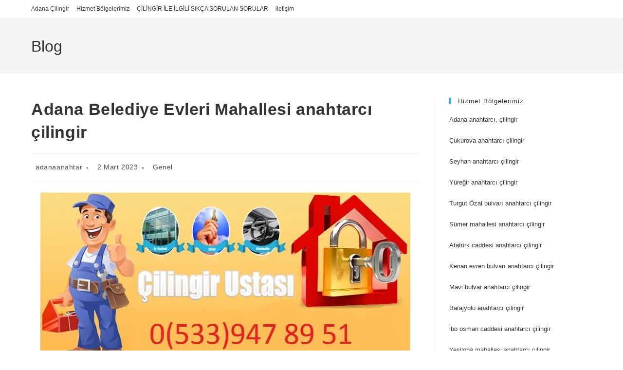

--- FILE ---
content_type: text/html; charset=UTF-8
request_url: https://www.adanaanahtarcilingir.com/belediye-evleri-mahallesi-anahtarci-cilingir/
body_size: 15565
content:
<!DOCTYPE html>
<html class="html" dir="ltr" lang="tr" prefix="og: http://ogp.me/ns# article: http://ogp.me/ns/article#">
<head>
	<meta charset="UTF-8">
	<link rel="profile" href="https://gmpg.org/xfn/11">

	<title>Adana Belediye Evleri Mahallesi anahtarcı çilingir 7/24 acil</title>

		<!-- All in One SEO Pro 4.9.3 - aioseo.com -->
	<meta name="description" content="Adana Belediye Evleri mahallesi anahtarcı çilingir servisi; ev oto kasa acil çilingir anahtarcı hizmeti için 24 saat açık telefon numaramız ☎️ 0533 947 89 51☎️" />
	<meta name="robots" content="max-image-preview:large" />
	<meta name="author" content="adanaanahtar"/>
	<meta name="google-site-verification" content="MFmLSWtEsEaUE3OrFLaxcQA6wipTOu5AMrA8HEFquSA" />
	<meta name="keywords" content="adana belediye evleri mahallesi anahtarcı,adana belediye evleri mahallesi çilingir,adana belediye evleri mahallesi oto anahtarcı,adana belediye evleri mahallesi oto çilingir,belediye evleri çilingir,belediye evleri mahallesi anahtarcı,belediye evleri mahallesi çilingir,genel" />
	<link rel="canonical" href="https://www.adanaanahtarcilingir.com/belediye-evleri-mahallesi-anahtarci-cilingir/" />
	<meta name="generator" content="All in One SEO Pro (AIOSEO) 4.9.3" />
		<script type="application/ld+json" class="aioseo-schema">
			{"@context":"https:\/\/schema.org","@graph":[{"@type":"BreadcrumbList","@id":"https:\/\/www.adanaanahtarcilingir.com\/belediye-evleri-mahallesi-anahtarci-cilingir\/#breadcrumblist","itemListElement":[{"@type":"ListItem","@id":"https:\/\/www.adanaanahtarcilingir.com#listItem","position":1,"name":"Ev","item":"https:\/\/www.adanaanahtarcilingir.com","nextItem":{"@type":"ListItem","@id":"https:\/\/www.adanaanahtarcilingir.com\/genel\/#listItem","name":"Genel"}},{"@type":"ListItem","@id":"https:\/\/www.adanaanahtarcilingir.com\/genel\/#listItem","position":2,"name":"Genel","item":"https:\/\/www.adanaanahtarcilingir.com\/genel\/","nextItem":{"@type":"ListItem","@id":"https:\/\/www.adanaanahtarcilingir.com\/belediye-evleri-mahallesi-anahtarci-cilingir\/#listItem","name":"Adana Belediye Evleri Mahallesi anahtarc\u0131 \u00e7ilingir"},"previousItem":{"@type":"ListItem","@id":"https:\/\/www.adanaanahtarcilingir.com#listItem","name":"Ev"}},{"@type":"ListItem","@id":"https:\/\/www.adanaanahtarcilingir.com\/belediye-evleri-mahallesi-anahtarci-cilingir\/#listItem","position":3,"name":"Adana Belediye Evleri Mahallesi anahtarc\u0131 \u00e7ilingir","previousItem":{"@type":"ListItem","@id":"https:\/\/www.adanaanahtarcilingir.com\/genel\/#listItem","name":"Genel"}}]},{"@type":"Person","@id":"https:\/\/www.adanaanahtarcilingir.com\/#person","name":"adanaanahtar"},{"@type":"Person","@id":"https:\/\/www.adanaanahtarcilingir.com\/author\/adanaanahtar\/#author","url":"https:\/\/www.adanaanahtarcilingir.com\/author\/adanaanahtar\/","name":"adanaanahtar","alumniOf":[{"@type":"EducationalOrganization","name":"adana \u00e7ukurova \u00fcniversitesi","sameAs":"https:\/\/www.cu.edu.tr\/"}],"image":{"@type":"ImageObject","url":"https:\/\/www.adanaanahtarcilingir.com\/wp-content\/uploads\/adanaanahtarcicilingir_logo.jpg"}},{"@type":"Service","@id":"https:\/\/www.adanaanahtarcilingir.com\/belediye-evleri-mahallesi-anahtarci-cilingir\/#service","name":"Adana Belediye Evleri Mahallesi anahtarc\u0131 \u00e7ilingir"},{"@type":"WebPage","@id":"https:\/\/www.adanaanahtarcilingir.com\/belediye-evleri-mahallesi-anahtarci-cilingir\/#webpage","url":"https:\/\/www.adanaanahtarcilingir.com\/belediye-evleri-mahallesi-anahtarci-cilingir\/","name":"Adana Belediye Evleri Mahallesi anahtarc\u0131 \u00e7ilingir 7\/24 acil","description":"Adana Belediye Evleri mahallesi anahtarc\u0131 \u00e7ilingir servisi; ev oto kasa acil \u00e7ilingir anahtarc\u0131 hizmeti i\u00e7in 24 saat a\u00e7\u0131k telefon numaram\u0131z \u260e\ufe0f 0533 947 89 51\u260e\ufe0f","inLanguage":"tr-TR","isPartOf":{"@id":"https:\/\/www.adanaanahtarcilingir.com\/#website"},"breadcrumb":{"@id":"https:\/\/www.adanaanahtarcilingir.com\/belediye-evleri-mahallesi-anahtarci-cilingir\/#breadcrumblist"},"author":{"@id":"https:\/\/www.adanaanahtarcilingir.com\/author\/adanaanahtar\/#author"},"creator":{"@id":"https:\/\/www.adanaanahtarcilingir.com\/author\/adanaanahtar\/#author"},"datePublished":"2023-03-02T11:11:49+03:00","dateModified":"2026-01-21T14:42:48+03:00"},{"@type":"WebSite","@id":"https:\/\/www.adanaanahtarcilingir.com\/#website","url":"https:\/\/www.adanaanahtarcilingir.com\/","name":"Adana \u00c7ilingir Anahtarc\u0131","alternateName":"adana cilingir anahtarc\u0131","description":"24 saat \u00e7ilingir anahtarc\u0131","inLanguage":"tr-TR","publisher":{"@id":"https:\/\/www.adanaanahtarcilingir.com\/#person"}}]}
		</script>
		<!-- All in One SEO Pro -->

<meta name="viewport" content="width=device-width, initial-scale=1"><link rel="amphtml" href="https://www.adanaanahtarcilingir.com/belediye-evleri-mahallesi-anahtarci-cilingir/amp/" /><meta name="generator" content="AMP for WP 1.1.11"/><link rel='dns-prefetch' href='//www.googletagmanager.com' />
<link rel="alternate" type="application/rss+xml" title="Adana Çilingir Anahtarcı &raquo; akışı" href="https://www.adanaanahtarcilingir.com/feed/" />
<link rel="alternate" type="application/rss+xml" title="Adana Çilingir Anahtarcı &raquo; yorum akışı" href="https://www.adanaanahtarcilingir.com/comments/feed/" />
<style id='wp-img-auto-sizes-contain-inline-css'>
img:is([sizes=auto i],[sizes^="auto," i]){contain-intrinsic-size:3000px 1500px}
/*# sourceURL=wp-img-auto-sizes-contain-inline-css */
</style>
<style id='wp-emoji-styles-inline-css'>

	img.wp-smiley, img.emoji {
		display: inline !important;
		border: none !important;
		box-shadow: none !important;
		height: 1em !important;
		width: 1em !important;
		margin: 0 0.07em !important;
		vertical-align: -0.1em !important;
		background: none !important;
		padding: 0 !important;
	}
/*# sourceURL=wp-emoji-styles-inline-css */
</style>
<style id='wp-block-library-inline-css'>
:root{--wp-block-synced-color:#7a00df;--wp-block-synced-color--rgb:122,0,223;--wp-bound-block-color:var(--wp-block-synced-color);--wp-editor-canvas-background:#ddd;--wp-admin-theme-color:#007cba;--wp-admin-theme-color--rgb:0,124,186;--wp-admin-theme-color-darker-10:#006ba1;--wp-admin-theme-color-darker-10--rgb:0,107,160.5;--wp-admin-theme-color-darker-20:#005a87;--wp-admin-theme-color-darker-20--rgb:0,90,135;--wp-admin-border-width-focus:2px}@media (min-resolution:192dpi){:root{--wp-admin-border-width-focus:1.5px}}.wp-element-button{cursor:pointer}:root .has-very-light-gray-background-color{background-color:#eee}:root .has-very-dark-gray-background-color{background-color:#313131}:root .has-very-light-gray-color{color:#eee}:root .has-very-dark-gray-color{color:#313131}:root .has-vivid-green-cyan-to-vivid-cyan-blue-gradient-background{background:linear-gradient(135deg,#00d084,#0693e3)}:root .has-purple-crush-gradient-background{background:linear-gradient(135deg,#34e2e4,#4721fb 50%,#ab1dfe)}:root .has-hazy-dawn-gradient-background{background:linear-gradient(135deg,#faaca8,#dad0ec)}:root .has-subdued-olive-gradient-background{background:linear-gradient(135deg,#fafae1,#67a671)}:root .has-atomic-cream-gradient-background{background:linear-gradient(135deg,#fdd79a,#004a59)}:root .has-nightshade-gradient-background{background:linear-gradient(135deg,#330968,#31cdcf)}:root .has-midnight-gradient-background{background:linear-gradient(135deg,#020381,#2874fc)}:root{--wp--preset--font-size--normal:16px;--wp--preset--font-size--huge:42px}.has-regular-font-size{font-size:1em}.has-larger-font-size{font-size:2.625em}.has-normal-font-size{font-size:var(--wp--preset--font-size--normal)}.has-huge-font-size{font-size:var(--wp--preset--font-size--huge)}.has-text-align-center{text-align:center}.has-text-align-left{text-align:left}.has-text-align-right{text-align:right}.has-fit-text{white-space:nowrap!important}#end-resizable-editor-section{display:none}.aligncenter{clear:both}.items-justified-left{justify-content:flex-start}.items-justified-center{justify-content:center}.items-justified-right{justify-content:flex-end}.items-justified-space-between{justify-content:space-between}.screen-reader-text{border:0;clip-path:inset(50%);height:1px;margin:-1px;overflow:hidden;padding:0;position:absolute;width:1px;word-wrap:normal!important}.screen-reader-text:focus{background-color:#ddd;clip-path:none;color:#444;display:block;font-size:1em;height:auto;left:5px;line-height:normal;padding:15px 23px 14px;text-decoration:none;top:5px;width:auto;z-index:100000}html :where(.has-border-color){border-style:solid}html :where([style*=border-top-color]){border-top-style:solid}html :where([style*=border-right-color]){border-right-style:solid}html :where([style*=border-bottom-color]){border-bottom-style:solid}html :where([style*=border-left-color]){border-left-style:solid}html :where([style*=border-width]){border-style:solid}html :where([style*=border-top-width]){border-top-style:solid}html :where([style*=border-right-width]){border-right-style:solid}html :where([style*=border-bottom-width]){border-bottom-style:solid}html :where([style*=border-left-width]){border-left-style:solid}html :where(img[class*=wp-image-]){height:auto;max-width:100%}:where(figure){margin:0 0 1em}html :where(.is-position-sticky){--wp-admin--admin-bar--position-offset:var(--wp-admin--admin-bar--height,0px)}@media screen and (max-width:600px){html :where(.is-position-sticky){--wp-admin--admin-bar--position-offset:0px}}

/*# sourceURL=wp-block-library-inline-css */
</style><link rel='stylesheet' id='aioseo-eeat/css/src/vue/standalone/blocks/author-bio/global.scss-css' href='https://www.adanaanahtarcilingir.com/wp-content/plugins/aioseo-eeat/dist/Pro/assets/css/author-bio/global.lvru5eV8.css?ver=1.2.9' media='all' />
<style id='global-styles-inline-css'>
:root{--wp--preset--aspect-ratio--square: 1;--wp--preset--aspect-ratio--4-3: 4/3;--wp--preset--aspect-ratio--3-4: 3/4;--wp--preset--aspect-ratio--3-2: 3/2;--wp--preset--aspect-ratio--2-3: 2/3;--wp--preset--aspect-ratio--16-9: 16/9;--wp--preset--aspect-ratio--9-16: 9/16;--wp--preset--color--black: #000000;--wp--preset--color--cyan-bluish-gray: #abb8c3;--wp--preset--color--white: #ffffff;--wp--preset--color--pale-pink: #f78da7;--wp--preset--color--vivid-red: #cf2e2e;--wp--preset--color--luminous-vivid-orange: #ff6900;--wp--preset--color--luminous-vivid-amber: #fcb900;--wp--preset--color--light-green-cyan: #7bdcb5;--wp--preset--color--vivid-green-cyan: #00d084;--wp--preset--color--pale-cyan-blue: #8ed1fc;--wp--preset--color--vivid-cyan-blue: #0693e3;--wp--preset--color--vivid-purple: #9b51e0;--wp--preset--gradient--vivid-cyan-blue-to-vivid-purple: linear-gradient(135deg,rgb(6,147,227) 0%,rgb(155,81,224) 100%);--wp--preset--gradient--light-green-cyan-to-vivid-green-cyan: linear-gradient(135deg,rgb(122,220,180) 0%,rgb(0,208,130) 100%);--wp--preset--gradient--luminous-vivid-amber-to-luminous-vivid-orange: linear-gradient(135deg,rgb(252,185,0) 0%,rgb(255,105,0) 100%);--wp--preset--gradient--luminous-vivid-orange-to-vivid-red: linear-gradient(135deg,rgb(255,105,0) 0%,rgb(207,46,46) 100%);--wp--preset--gradient--very-light-gray-to-cyan-bluish-gray: linear-gradient(135deg,rgb(238,238,238) 0%,rgb(169,184,195) 100%);--wp--preset--gradient--cool-to-warm-spectrum: linear-gradient(135deg,rgb(74,234,220) 0%,rgb(151,120,209) 20%,rgb(207,42,186) 40%,rgb(238,44,130) 60%,rgb(251,105,98) 80%,rgb(254,248,76) 100%);--wp--preset--gradient--blush-light-purple: linear-gradient(135deg,rgb(255,206,236) 0%,rgb(152,150,240) 100%);--wp--preset--gradient--blush-bordeaux: linear-gradient(135deg,rgb(254,205,165) 0%,rgb(254,45,45) 50%,rgb(107,0,62) 100%);--wp--preset--gradient--luminous-dusk: linear-gradient(135deg,rgb(255,203,112) 0%,rgb(199,81,192) 50%,rgb(65,88,208) 100%);--wp--preset--gradient--pale-ocean: linear-gradient(135deg,rgb(255,245,203) 0%,rgb(182,227,212) 50%,rgb(51,167,181) 100%);--wp--preset--gradient--electric-grass: linear-gradient(135deg,rgb(202,248,128) 0%,rgb(113,206,126) 100%);--wp--preset--gradient--midnight: linear-gradient(135deg,rgb(2,3,129) 0%,rgb(40,116,252) 100%);--wp--preset--font-size--small: 13px;--wp--preset--font-size--medium: 20px;--wp--preset--font-size--large: 36px;--wp--preset--font-size--x-large: 42px;--wp--preset--spacing--20: 0.44rem;--wp--preset--spacing--30: 0.67rem;--wp--preset--spacing--40: 1rem;--wp--preset--spacing--50: 1.5rem;--wp--preset--spacing--60: 2.25rem;--wp--preset--spacing--70: 3.38rem;--wp--preset--spacing--80: 5.06rem;--wp--preset--shadow--natural: 6px 6px 9px rgba(0, 0, 0, 0.2);--wp--preset--shadow--deep: 12px 12px 50px rgba(0, 0, 0, 0.4);--wp--preset--shadow--sharp: 6px 6px 0px rgba(0, 0, 0, 0.2);--wp--preset--shadow--outlined: 6px 6px 0px -3px rgb(255, 255, 255), 6px 6px rgb(0, 0, 0);--wp--preset--shadow--crisp: 6px 6px 0px rgb(0, 0, 0);}:where(.is-layout-flex){gap: 0.5em;}:where(.is-layout-grid){gap: 0.5em;}body .is-layout-flex{display: flex;}.is-layout-flex{flex-wrap: wrap;align-items: center;}.is-layout-flex > :is(*, div){margin: 0;}body .is-layout-grid{display: grid;}.is-layout-grid > :is(*, div){margin: 0;}:where(.wp-block-columns.is-layout-flex){gap: 2em;}:where(.wp-block-columns.is-layout-grid){gap: 2em;}:where(.wp-block-post-template.is-layout-flex){gap: 1.25em;}:where(.wp-block-post-template.is-layout-grid){gap: 1.25em;}.has-black-color{color: var(--wp--preset--color--black) !important;}.has-cyan-bluish-gray-color{color: var(--wp--preset--color--cyan-bluish-gray) !important;}.has-white-color{color: var(--wp--preset--color--white) !important;}.has-pale-pink-color{color: var(--wp--preset--color--pale-pink) !important;}.has-vivid-red-color{color: var(--wp--preset--color--vivid-red) !important;}.has-luminous-vivid-orange-color{color: var(--wp--preset--color--luminous-vivid-orange) !important;}.has-luminous-vivid-amber-color{color: var(--wp--preset--color--luminous-vivid-amber) !important;}.has-light-green-cyan-color{color: var(--wp--preset--color--light-green-cyan) !important;}.has-vivid-green-cyan-color{color: var(--wp--preset--color--vivid-green-cyan) !important;}.has-pale-cyan-blue-color{color: var(--wp--preset--color--pale-cyan-blue) !important;}.has-vivid-cyan-blue-color{color: var(--wp--preset--color--vivid-cyan-blue) !important;}.has-vivid-purple-color{color: var(--wp--preset--color--vivid-purple) !important;}.has-black-background-color{background-color: var(--wp--preset--color--black) !important;}.has-cyan-bluish-gray-background-color{background-color: var(--wp--preset--color--cyan-bluish-gray) !important;}.has-white-background-color{background-color: var(--wp--preset--color--white) !important;}.has-pale-pink-background-color{background-color: var(--wp--preset--color--pale-pink) !important;}.has-vivid-red-background-color{background-color: var(--wp--preset--color--vivid-red) !important;}.has-luminous-vivid-orange-background-color{background-color: var(--wp--preset--color--luminous-vivid-orange) !important;}.has-luminous-vivid-amber-background-color{background-color: var(--wp--preset--color--luminous-vivid-amber) !important;}.has-light-green-cyan-background-color{background-color: var(--wp--preset--color--light-green-cyan) !important;}.has-vivid-green-cyan-background-color{background-color: var(--wp--preset--color--vivid-green-cyan) !important;}.has-pale-cyan-blue-background-color{background-color: var(--wp--preset--color--pale-cyan-blue) !important;}.has-vivid-cyan-blue-background-color{background-color: var(--wp--preset--color--vivid-cyan-blue) !important;}.has-vivid-purple-background-color{background-color: var(--wp--preset--color--vivid-purple) !important;}.has-black-border-color{border-color: var(--wp--preset--color--black) !important;}.has-cyan-bluish-gray-border-color{border-color: var(--wp--preset--color--cyan-bluish-gray) !important;}.has-white-border-color{border-color: var(--wp--preset--color--white) !important;}.has-pale-pink-border-color{border-color: var(--wp--preset--color--pale-pink) !important;}.has-vivid-red-border-color{border-color: var(--wp--preset--color--vivid-red) !important;}.has-luminous-vivid-orange-border-color{border-color: var(--wp--preset--color--luminous-vivid-orange) !important;}.has-luminous-vivid-amber-border-color{border-color: var(--wp--preset--color--luminous-vivid-amber) !important;}.has-light-green-cyan-border-color{border-color: var(--wp--preset--color--light-green-cyan) !important;}.has-vivid-green-cyan-border-color{border-color: var(--wp--preset--color--vivid-green-cyan) !important;}.has-pale-cyan-blue-border-color{border-color: var(--wp--preset--color--pale-cyan-blue) !important;}.has-vivid-cyan-blue-border-color{border-color: var(--wp--preset--color--vivid-cyan-blue) !important;}.has-vivid-purple-border-color{border-color: var(--wp--preset--color--vivid-purple) !important;}.has-vivid-cyan-blue-to-vivid-purple-gradient-background{background: var(--wp--preset--gradient--vivid-cyan-blue-to-vivid-purple) !important;}.has-light-green-cyan-to-vivid-green-cyan-gradient-background{background: var(--wp--preset--gradient--light-green-cyan-to-vivid-green-cyan) !important;}.has-luminous-vivid-amber-to-luminous-vivid-orange-gradient-background{background: var(--wp--preset--gradient--luminous-vivid-amber-to-luminous-vivid-orange) !important;}.has-luminous-vivid-orange-to-vivid-red-gradient-background{background: var(--wp--preset--gradient--luminous-vivid-orange-to-vivid-red) !important;}.has-very-light-gray-to-cyan-bluish-gray-gradient-background{background: var(--wp--preset--gradient--very-light-gray-to-cyan-bluish-gray) !important;}.has-cool-to-warm-spectrum-gradient-background{background: var(--wp--preset--gradient--cool-to-warm-spectrum) !important;}.has-blush-light-purple-gradient-background{background: var(--wp--preset--gradient--blush-light-purple) !important;}.has-blush-bordeaux-gradient-background{background: var(--wp--preset--gradient--blush-bordeaux) !important;}.has-luminous-dusk-gradient-background{background: var(--wp--preset--gradient--luminous-dusk) !important;}.has-pale-ocean-gradient-background{background: var(--wp--preset--gradient--pale-ocean) !important;}.has-electric-grass-gradient-background{background: var(--wp--preset--gradient--electric-grass) !important;}.has-midnight-gradient-background{background: var(--wp--preset--gradient--midnight) !important;}.has-small-font-size{font-size: var(--wp--preset--font-size--small) !important;}.has-medium-font-size{font-size: var(--wp--preset--font-size--medium) !important;}.has-large-font-size{font-size: var(--wp--preset--font-size--large) !important;}.has-x-large-font-size{font-size: var(--wp--preset--font-size--x-large) !important;}
/*# sourceURL=global-styles-inline-css */
</style>

<style id='classic-theme-styles-inline-css'>
/*! This file is auto-generated */
.wp-block-button__link{color:#fff;background-color:#32373c;border-radius:9999px;box-shadow:none;text-decoration:none;padding:calc(.667em + 2px) calc(1.333em + 2px);font-size:1.125em}.wp-block-file__button{background:#32373c;color:#fff;text-decoration:none}
/*# sourceURL=/wp-includes/css/classic-themes.min.css */
</style>
<link rel='stylesheet' id='oceanwp-style-css' href='https://www.adanaanahtarcilingir.com/wp-content/themes/oceanwp/assets/css/style.min.css?ver=4.1.4' media='all' />
<script src="https://www.adanaanahtarcilingir.com/wp-includes/js/jquery/jquery.min.js?ver=3.7.1" id="jquery-core-js" data-rocket-defer defer></script>
<script src="https://www.adanaanahtarcilingir.com/wp-includes/js/jquery/jquery-migrate.min.js?ver=3.4.1" id="jquery-migrate-js" data-rocket-defer defer></script>

<!-- Site Kit tarafından eklenen Google etiketi (gtag.js) snippet&#039;i -->
<!-- Google Analytics snippet added by Site Kit -->
<script src="https://www.googletagmanager.com/gtag/js?id=GT-NFBTZGQ" id="google_gtagjs-js" async></script>
<script id="google_gtagjs-js-after">
window.dataLayer = window.dataLayer || [];function gtag(){dataLayer.push(arguments);}
gtag("set","linker",{"domains":["www.adanaanahtarcilingir.com"]});
gtag("js", new Date());
gtag("set", "developer_id.dZTNiMT", true);
gtag("config", "GT-NFBTZGQ");
 window._googlesitekit = window._googlesitekit || {}; window._googlesitekit.throttledEvents = []; window._googlesitekit.gtagEvent = (name, data) => { var key = JSON.stringify( { name, data } ); if ( !! window._googlesitekit.throttledEvents[ key ] ) { return; } window._googlesitekit.throttledEvents[ key ] = true; setTimeout( () => { delete window._googlesitekit.throttledEvents[ key ]; }, 5 ); gtag( "event", name, { ...data, event_source: "site-kit" } ); }; 
//# sourceURL=google_gtagjs-js-after
</script>
<meta name="generator" content="Site Kit by Google 1.170.0" /><meta property="og:title" name="og:title" content="Adana Belediye Evleri Mahallesi anahtarcı çilingir" />
<meta property="og:type" name="og:type" content="article" />
<meta property="og:image" name="og:image" content="https://www.adanaanahtarcilingir.com/wp-content/uploads/anahtarci1.webp" />
<meta property="og:url" name="og:url" content="https://www.adanaanahtarcilingir.com/belediye-evleri-mahallesi-anahtarci-cilingir/" />
<meta property="og:description" name="og:description" content="belediye evleri mahallesi Anahtarcı Çilingir  Adana belediye evleri mahallesi Anahtarcı Çilingir olarak; belediye evleri mahallesinın tüm bölgelerine hizmet vermekteyiz. Kapı açma, çilingir, anahtar değişimi, çelik kasaların açılımı ve arabalarınızın kapı açılma hizmetlerini vermekteyiz. Firmamız bünyesindeki profesyonelleşmiş usta kadromuzla, tüm belediye evleri mahallesi&#039;na hakim mobil ekiplerimizle hizmet vermekteyiz. 10 dakika gibi kısa sürede adreste olmaktayız. 0533 [...]" />
<meta property="og:locale" name="og:locale" content="tr_TR" />
<meta property="og:site_name" name="og:site_name" content="Adana Çilingir Anahtarcı" />
<meta property="twitter:card" name="twitter:card" content="summary" />
<meta property="article:tag" name="article:tag" content="Adana Belediye Evleri Mahallesi anahtarcı" />
<meta property="article:tag" name="article:tag" content="Adana Belediye Evleri Mahallesi çilingir" />
<meta property="article:tag" name="article:tag" content="Adana Belediye Evleri Mahallesi oto anahtarcı" />
<meta property="article:tag" name="article:tag" content="Adana Belediye Evleri Mahallesi oto çilingir" />
<meta property="article:tag" name="article:tag" content="Belediye Evleri çilingir" />
<meta property="article:tag" name="article:tag" content="Belediye Evleri Mahallesi anahtarcı" />
<meta property="article:tag" name="article:tag" content="Belediye Evleri Mahallesi çilingir" />
<meta property="article:section" name="article:section" content="Genel" />
<meta property="article:published_time" name="article:published_time" content="2023-03-02T11:11:49+03:00" />
<meta property="article:modified_time" name="article:modified_time" content="2026-01-21T14:42:48+03:00" />
<meta property="article:author" name="article:author" content="https://www.adanaanahtarcilingir.com/author/adanaanahtar/" />
<link rel="icon" type="image/png" href="/wp-content/uploads/fbrfg/favicon-96x96.png" sizes="96x96" />
<link rel="icon" type="image/svg+xml" href="/wp-content/uploads/fbrfg/favicon.svg" />
<link rel="shortcut icon" href="/wp-content/uploads/fbrfg/favicon.ico" />
<link rel="apple-touch-icon" sizes="180x180" href="/wp-content/uploads/fbrfg/apple-touch-icon.png" />
<meta name="apple-mobile-web-app-title" content="Adana Anahtar Cilingir" />
<link rel="manifest" href="/wp-content/uploads/fbrfg/site.webmanifest" />    <script>
		if(screen.width<769){
        	window.location = "https://www.adanaanahtarcilingir.com/belediye-evleri-mahallesi-anahtarci-cilingir/amp/";
        }
    	</script>
<link rel="icon" href="https://www.adanaanahtarcilingir.com/wp-content/uploads/cropped-adanaanahtarcicilingir_logo-32x32.jpg" sizes="32x32" />
<link rel="icon" href="https://www.adanaanahtarcilingir.com/wp-content/uploads/cropped-adanaanahtarcicilingir_logo-192x192.jpg" sizes="192x192" />
<link rel="apple-touch-icon" href="https://www.adanaanahtarcilingir.com/wp-content/uploads/cropped-adanaanahtarcicilingir_logo-180x180.jpg" />
<meta name="msapplication-TileImage" content="https://www.adanaanahtarcilingir.com/wp-content/uploads/cropped-adanaanahtarcicilingir_logo-270x270.jpg" />
<!-- OceanWP CSS -->
<style type="text/css">
/* Colors */body .theme-button,body input[type="submit"],body button[type="submit"],body button,body .button,body div.wpforms-container-full .wpforms-form input[type=submit],body div.wpforms-container-full .wpforms-form button[type=submit],body div.wpforms-container-full .wpforms-form .wpforms-page-button,.woocommerce-cart .wp-element-button,.woocommerce-checkout .wp-element-button,.wp-block-button__link{border-color:#ffffff}body .theme-button:hover,body input[type="submit"]:hover,body button[type="submit"]:hover,body button:hover,body .button:hover,body div.wpforms-container-full .wpforms-form input[type=submit]:hover,body div.wpforms-container-full .wpforms-form input[type=submit]:active,body div.wpforms-container-full .wpforms-form button[type=submit]:hover,body div.wpforms-container-full .wpforms-form button[type=submit]:active,body div.wpforms-container-full .wpforms-form .wpforms-page-button:hover,body div.wpforms-container-full .wpforms-form .wpforms-page-button:active,.woocommerce-cart .wp-element-button:hover,.woocommerce-checkout .wp-element-button:hover,.wp-block-button__link:hover{border-color:#ffffff}/* OceanWP Style Settings CSS */.theme-button,input[type="submit"],button[type="submit"],button,.button,body div.wpforms-container-full .wpforms-form input[type=submit],body div.wpforms-container-full .wpforms-form button[type=submit],body div.wpforms-container-full .wpforms-form .wpforms-page-button{border-style:solid}.theme-button,input[type="submit"],button[type="submit"],button,.button,body div.wpforms-container-full .wpforms-form input[type=submit],body div.wpforms-container-full .wpforms-form button[type=submit],body div.wpforms-container-full .wpforms-form .wpforms-page-button{border-width:1px}form input[type="text"],form input[type="password"],form input[type="email"],form input[type="url"],form input[type="date"],form input[type="month"],form input[type="time"],form input[type="datetime"],form input[type="datetime-local"],form input[type="week"],form input[type="number"],form input[type="search"],form input[type="tel"],form input[type="color"],form select,form textarea,.woocommerce .woocommerce-checkout .select2-container--default .select2-selection--single{border-style:solid}body div.wpforms-container-full .wpforms-form input[type=date],body div.wpforms-container-full .wpforms-form input[type=datetime],body div.wpforms-container-full .wpforms-form input[type=datetime-local],body div.wpforms-container-full .wpforms-form input[type=email],body div.wpforms-container-full .wpforms-form input[type=month],body div.wpforms-container-full .wpforms-form input[type=number],body div.wpforms-container-full .wpforms-form input[type=password],body div.wpforms-container-full .wpforms-form input[type=range],body div.wpforms-container-full .wpforms-form input[type=search],body div.wpforms-container-full .wpforms-form input[type=tel],body div.wpforms-container-full .wpforms-form input[type=text],body div.wpforms-container-full .wpforms-form input[type=time],body div.wpforms-container-full .wpforms-form input[type=url],body div.wpforms-container-full .wpforms-form input[type=week],body div.wpforms-container-full .wpforms-form select,body div.wpforms-container-full .wpforms-form textarea{border-style:solid}form input[type="text"],form input[type="password"],form input[type="email"],form input[type="url"],form input[type="date"],form input[type="month"],form input[type="time"],form input[type="datetime"],form input[type="datetime-local"],form input[type="week"],form input[type="number"],form input[type="search"],form input[type="tel"],form input[type="color"],form select,form textarea{border-radius:3px}body div.wpforms-container-full .wpforms-form input[type=date],body div.wpforms-container-full .wpforms-form input[type=datetime],body div.wpforms-container-full .wpforms-form input[type=datetime-local],body div.wpforms-container-full .wpforms-form input[type=email],body div.wpforms-container-full .wpforms-form input[type=month],body div.wpforms-container-full .wpforms-form input[type=number],body div.wpforms-container-full .wpforms-form input[type=password],body div.wpforms-container-full .wpforms-form input[type=range],body div.wpforms-container-full .wpforms-form input[type=search],body div.wpforms-container-full .wpforms-form input[type=tel],body div.wpforms-container-full .wpforms-form input[type=text],body div.wpforms-container-full .wpforms-form input[type=time],body div.wpforms-container-full .wpforms-form input[type=url],body div.wpforms-container-full .wpforms-form input[type=week],body div.wpforms-container-full .wpforms-form select,body div.wpforms-container-full .wpforms-form textarea{border-radius:3px}/* Header */#site-navigation-wrap .dropdown-menu >li >a,#site-navigation-wrap .dropdown-menu >li >span.opl-logout-link,.oceanwp-mobile-menu-icon a,.mobile-menu-close,.after-header-content-inner >a{line-height:132px}#site-header.has-header-media .overlay-header-media{background-color:rgba(0,0,0,0.5)}#site-navigation-wrap .dropdown-menu >li >a{padding:0 33px}/* Blog CSS */.ocean-single-post-header ul.meta-item li a:hover{color:#333333}/* Typography */body{font-size:14px;line-height:1.8}h1,h2,h3,h4,h5,h6,.theme-heading,.widget-title,.oceanwp-widget-recent-posts-title,.comment-reply-title,.entry-title,.sidebar-box .widget-title{line-height:1.4}h1{font-size:23px;line-height:1.4}h2{font-size:20px;line-height:1.4}h3{font-size:18px;line-height:1.4}h4{font-size:17px;line-height:1.4}h5{font-size:14px;line-height:1.4}h6{font-size:15px;line-height:1.4}.page-header .page-header-title,.page-header.background-image-page-header .page-header-title{font-size:32px;line-height:1.4}.page-header .page-subheading{font-size:15px;line-height:1.8}.site-breadcrumbs,.site-breadcrumbs a{font-size:13px;line-height:1.4}#top-bar-content,#top-bar-social-alt{font-size:12px;line-height:1.8}#site-logo a.site-logo-text{font-size:24px;line-height:1.8}.dropdown-menu ul li a.menu-link,#site-header.full_screen-header .fs-dropdown-menu ul.sub-menu li a{font-size:12px;line-height:1.2;letter-spacing:.6px}.sidr-class-dropdown-menu li a,a.sidr-class-toggle-sidr-close,#mobile-dropdown ul li a,body #mobile-fullscreen ul li a{font-size:15px;line-height:1.8}.blog-entry.post .blog-entry-header .entry-title a{font-size:24px;line-height:1.4}.ocean-single-post-header .single-post-title{font-size:34px;line-height:1.4;letter-spacing:.6px}.ocean-single-post-header ul.meta-item li,.ocean-single-post-header ul.meta-item li a{font-size:13px;line-height:1.4;letter-spacing:.6px}.ocean-single-post-header .post-author-name,.ocean-single-post-header .post-author-name a{font-size:14px;line-height:1.4;letter-spacing:.6px}.ocean-single-post-header .post-author-description{font-size:12px;line-height:1.4;letter-spacing:.6px}.single-post .entry-title{line-height:1.4;letter-spacing:.6px}.single-post ul.meta li,.single-post ul.meta li a{font-size:14px;line-height:1.4;letter-spacing:.6px}.sidebar-box .widget-title,.sidebar-box.widget_block .wp-block-heading{font-size:13px;line-height:1;letter-spacing:1px}#footer-widgets .footer-box .widget-title{font-size:13px;line-height:1;letter-spacing:1px}#footer-bottom #copyright{font-size:12px;line-height:1}#footer-bottom #footer-bottom-menu{font-size:12px;line-height:1}.woocommerce-store-notice.demo_store{line-height:2;letter-spacing:1.5px}.demo_store .woocommerce-store-notice__dismiss-link{line-height:2;letter-spacing:1.5px}.woocommerce ul.products li.product li.title h2,.woocommerce ul.products li.product li.title a{font-size:14px;line-height:1.5}.woocommerce ul.products li.product li.category,.woocommerce ul.products li.product li.category a{font-size:12px;line-height:1}.woocommerce ul.products li.product .price{font-size:18px;line-height:1}.woocommerce ul.products li.product .button,.woocommerce ul.products li.product .product-inner .added_to_cart{font-size:12px;line-height:1.5;letter-spacing:1px}.woocommerce ul.products li.owp-woo-cond-notice span,.woocommerce ul.products li.owp-woo-cond-notice a{font-size:16px;line-height:1;letter-spacing:1px;font-weight:600;text-transform:capitalize}.woocommerce div.product .product_title{font-size:24px;line-height:1.4;letter-spacing:.6px}.woocommerce div.product p.price{font-size:36px;line-height:1}.woocommerce .owp-btn-normal .summary form button.button,.woocommerce .owp-btn-big .summary form button.button,.woocommerce .owp-btn-very-big .summary form button.button{font-size:12px;line-height:1.5;letter-spacing:1px;text-transform:uppercase}.woocommerce div.owp-woo-single-cond-notice span,.woocommerce div.owp-woo-single-cond-notice a{font-size:18px;line-height:2;letter-spacing:1.5px;font-weight:600;text-transform:capitalize}.ocean-preloader--active .preloader-after-content{font-size:20px;line-height:1.8;letter-spacing:.6px}
</style><meta name="generator" content="WP Rocket 3.20.3" data-wpr-features="wpr_defer_js wpr_image_dimensions" /></head>

<body class="wp-singular post-template-default single single-post postid-87 single-format-standard wp-embed-responsive wp-theme-oceanwp oceanwp-theme dropdown-mobile default-breakpoint has-sidebar content-right-sidebar post-in-category-genel has-topbar no-lightbox" itemscope="itemscope" itemtype="https://schema.org/Article">

	
	
	<div data-rocket-location-hash="8d4cf696f26de01be85ad0a187dccab0" id="outer-wrap" class="site clr">

		<a class="skip-link screen-reader-text" href="#main">Skip to content</a>

		
		<div data-rocket-location-hash="d32c78bb6c23ac2fe4709dc3c38ea82f" id="wrap" class="clr">

			

<div data-rocket-location-hash="e431264c670ab5170b2151ec2a6c42b2" id="top-bar-wrap" class="clr">

	<div id="top-bar" class="clr container has-no-content">

		
		<div id="top-bar-inner" class="clr">

			
	<div id="top-bar-content" class="clr top-bar-left">

		
<div id="top-bar-nav" class="navigation clr">

	<ul id="menu-ana-menu" class="top-bar-menu dropdown-menu sf-menu"><li id="menu-item-1235" class="menu-item menu-item-type-post_type menu-item-object-page menu-item-home menu-item-1235"><a href="https://www.adanaanahtarcilingir.com/" class="menu-link">Adana Çilingir</a></li><li id="menu-item-32" class="menu-item menu-item-type-post_type menu-item-object-page menu-item-32"><a href="https://www.adanaanahtarcilingir.com/hizmet-bolgelerimiz/" class="menu-link">Hizmet Bölgelerimiz</a></li><li id="menu-item-1329" class="menu-item menu-item-type-post_type menu-item-object-page menu-item-1329"><a href="https://www.adanaanahtarcilingir.com/cilingir-ile-ilgili-sikca-sorulan-sorular/" class="menu-link">ÇİLİNGİR İLE İLGİLİ SIKÇA SORULAN SORULAR</a></li><li id="menu-item-707" class="menu-item menu-item-type-custom menu-item-object-custom menu-item-707"><a href="https://www.adanaanahtarcilingir.com/iletisim/" class="menu-link">iletişim</a></li></ul>
</div>

		
			
	</div><!-- #top-bar-content -->



		</div><!-- #top-bar-inner -->

		
	</div><!-- #top-bar -->

</div><!-- #top-bar-wrap -->


			
<header data-rocket-location-hash="8d6b05bc6c6f12e888803b9e82623fe4" id="site-header" class="custom-header clr" data-height="132" itemscope="itemscope" itemtype="https://schema.org/WPHeader" role="banner">

	
		

<div id="site-header-inner" class="clr container">

	
</div>


<div id="mobile-dropdown" class="clr" >

	<nav class="clr" itemscope="itemscope" itemtype="https://schema.org/SiteNavigationElement">

		<ul id="menu-ana-menu-1" class="menu"><li class="menu-item menu-item-type-post_type menu-item-object-page menu-item-home menu-item-1235"><a href="https://www.adanaanahtarcilingir.com/">Adana Çilingir</a></li>
<li class="menu-item menu-item-type-post_type menu-item-object-page menu-item-32"><a href="https://www.adanaanahtarcilingir.com/hizmet-bolgelerimiz/">Hizmet Bölgelerimiz</a></li>
<li class="menu-item menu-item-type-post_type menu-item-object-page menu-item-1329"><a href="https://www.adanaanahtarcilingir.com/cilingir-ile-ilgili-sikca-sorulan-sorular/">ÇİLİNGİR İLE İLGİLİ SIKÇA SORULAN SORULAR</a></li>
<li class="menu-item menu-item-type-custom menu-item-object-custom menu-item-707"><a href="https://www.adanaanahtarcilingir.com/iletisim/">iletişim</a></li>
<li class="search-toggle-li" ><a href="https://www.adanaanahtarcilingir.com/#" class="site-search-toggle search-dropdown-toggle"><span class="screen-reader-text">Toggle website search</span><i class=" icon-magnifier" aria-hidden="true" role="img"></i></a></li></ul><ul id="menu-ana-menu-2" class="menu"><li class="menu-item menu-item-type-post_type menu-item-object-page menu-item-home menu-item-1235"><a href="https://www.adanaanahtarcilingir.com/">Adana Çilingir</a></li>
<li class="menu-item menu-item-type-post_type menu-item-object-page menu-item-32"><a href="https://www.adanaanahtarcilingir.com/hizmet-bolgelerimiz/">Hizmet Bölgelerimiz</a></li>
<li class="menu-item menu-item-type-post_type menu-item-object-page menu-item-1329"><a href="https://www.adanaanahtarcilingir.com/cilingir-ile-ilgili-sikca-sorulan-sorular/">ÇİLİNGİR İLE İLGİLİ SIKÇA SORULAN SORULAR</a></li>
<li class="menu-item menu-item-type-custom menu-item-object-custom menu-item-707"><a href="https://www.adanaanahtarcilingir.com/iletisim/">iletişim</a></li>
</ul>
<div id="mobile-menu-search" class="clr">
	<form aria-label="Search this website" method="get" action="https://www.adanaanahtarcilingir.com/" class="mobile-searchform">
		<input aria-label="Insert search query" value="" class="field" id="ocean-mobile-search-1" type="search" name="s" autocomplete="off" placeholder="Ara" />
		<button aria-label="Submit search" type="submit" class="searchform-submit">
			<i class=" icon-magnifier" aria-hidden="true" role="img"></i>		</button>
					</form>
</div><!-- .mobile-menu-search -->

	</nav>

</div>


		
		
</header><!-- #site-header -->


			
			<main id="main" class="site-main clr"  role="main">

				

<header class="page-header">

	
	<div class="container clr page-header-inner">

		
			<h1 class="page-header-title clr" itemprop="headline">Blog</h1>

			
		
		
	</div><!-- .page-header-inner -->

	
	
</header><!-- .page-header -->


	
	<div id="content-wrap" class="container clr">

		
		<div id="primary" class="content-area clr">

			
			<div id="content" class="site-content clr">

				
				
<article id="post-87">

	

<header class="entry-header clr">
	<h2 class="single-post-title entry-title" itemprop="headline">Adana Belediye Evleri Mahallesi anahtarcı çilingir</h2><!-- .single-post-title -->
</header><!-- .entry-header -->


<ul class="meta ospm-default clr">

	
					<li class="meta-author" itemprop="name"><span class="screen-reader-text">Post author:</span><i class=" icon-user" aria-hidden="true" role="img"></i><a href="https://www.adanaanahtarcilingir.com/author/adanaanahtar/" title="adanaanahtar tarafından yazılan yazılar" rel="author"  itemprop="author" itemscope="itemscope" itemtype="https://schema.org/Person">adanaanahtar</a></li>
		
		
		
		
		
		
	
		
					<li class="meta-date" itemprop="datePublished"><span class="screen-reader-text">Post published:</span><i class=" icon-clock" aria-hidden="true" role="img"></i>2 Mart 2023</li>
		
		
		
		
		
	
		
		
		
					<li class="meta-cat"><span class="screen-reader-text">Post category:</span><i class=" icon-folder" aria-hidden="true" role="img"></i><a href="https://www.adanaanahtarcilingir.com/genel/" rel="category tag">Genel</a></li>
		
		
		
	
		
		
		
		
		
		
	
</ul>



<div class="entry-content clr" itemprop="text">
	<figure id="attachment_1472" aria-describedby="caption-attachment-1472" style="width: 760px" class="wp-caption aligncenter"><img fetchpriority="high" decoding="async" class="wp-image-1472 size-full" title="adana belediye evleri mahallesi anahtarcı çilingir" src="https://www.adanaanahtarcilingir.com/wp-content/uploads/anahtarci1.webp" alt="adana belediye evleri mahallesi anahtarcı çilingir servisi olarak ev oto kasa acil çilingir hizmeti vermekteyiz. 0533 947 89 51 den servis talep ede bilirsiniz." width="760" height="360" srcset="https://www.adanaanahtarcilingir.com/wp-content/uploads/anahtarci1.webp 760w, https://www.adanaanahtarcilingir.com/wp-content/uploads/anahtarci1-300x142.webp 300w" sizes="(max-width: 760px) 100vw, 760px" /><figcaption id="caption-attachment-1472" class="wp-caption-text"><span style="font-size: 12pt;"><strong>Adana Belediye Evleri mahallesi anahtarcı çilingir servisi olarak; ev oto kasa acil çilingir anahtarcı hizmeti için 24 saat açık telefon numaramız ☎️ 0533 947 89 51☎️</strong></span></figcaption></figure>
<h2 style="text-align: center;"><span style="font-size: 18pt;"><strong>belediye evleri mahallesi Anahtarcı Çilingir </strong></span></h2>
<p>Adana belediye evleri mahallesi Anahtarcı Çilingir olarak; belediye evleri mahallesinın tüm bölgelerine hizmet vermekteyiz. Kapı açma, çilingir, anahtar değişimi, çelik kasaların açılımı ve arabalarınızın kapı açılma hizmetlerini vermekteyiz. Firmamız bünyesindeki profesyonelleşmiş usta kadromuzla, tüm belediye evleri mahallesi&#8217;na hakim mobil ekiplerimizle hizmet vermekteyiz. 10 dakika gibi kısa sürede adreste olmaktayız.</p>
<p style="text-align: center;"><strong><span style="color: #0000ff; font-size: 24pt;"><a style="color: #0000ff;" href="tel:+905339478951">0533 947 89 51</a></span></strong></p>
<h3 style="text-align: center;"><strong>Ev Kapısı Çilingir Anahtarcı Hizmetlerimiz</strong></h3>
<p>belediye evleri mahallesinde Anahtarcı Çilingir hizmeti vermekteyiz ; Ev ve iş yeri kapılarınızı içeride unuttuğunuzda  çilingir hizmeti veriyoruz. Yani kapıyı hiç zarar vermeden açıyoruz. Göbek, silindir yada barel yani  anahtar değişimi yapıyoruz. Çilingir servisimiz 24 saat hizmet vermektedir. Adana belediye evleri mahallesi çilingir 2000 yılından günümüze kesintisiz hizmetinizdedir.</p>
<p style="text-align: center;"><span style="color: #000080;"><span style="color: #0000ff;"><span style="font-size: 32px;"><b><a style="color: #000080;" href="tel:+905339478951">TIKLA ARA</a> </b></span></span></span></p>
<h4 style="text-align: center;"><span style="font-size: 18pt;"><strong>Oto Çilingir Anahtarcı Hizmetlerimiz</strong></span></h4>
<p>adana belediye evleri mahallesinde oto anahtarcı çilingir hizmeti vermekteyiz; tüm marka ve modelde araçlarda anahtarın içinde veya bagajında kaldığında oto çilingir hizmeti(kapı açma) vermekteyiz  .  Yüksek güvenlikli  otolar yani BMW , Mercedes, ŠKODA, Volkswagen, Audi , ford vs araçların oto çilingirlik yani kapı ve bagaj açma işlerini yapmaktayız. Alanında uzman ,son sistem malzemelerle araca hiç zarar vermeden açmaktayız . size bir telefon kadar yakınız.</p>
<h5 style="text-align: center;"><strong><span style="font-size: 18pt;">Çelik Kasa Çilingir Anahtarcı Hizmetleri</span></strong></h5>
<p>belediye evlerinde kasa çilingir anahtarcı hizmeti vermekteyiz; tüm marka ve modelde çelik para kasalarınızın zarar vermeden  açılmasını yapmaktayız. Yani kasa çilingir hizmeti vermekteyiz. kasalar için anahtar ve şifre değişimi  yapıyoruz .Alanında uzman kadromuzla , son sistem ekipmanlarla 7/24 hizmetinizdeyiz.</p>
<p style="text-align: center;"> <span style="font-size: 18pt;"><strong>Kapı ve Kilit Koruma Sistemleri</strong></span></p>
<p>adana belediye evleri Çilingir Anahtarcı bünyemizdeki profesyonel ustalarımızla ev ve iş yeri  kapı güvenliği için; 3 ana parçadan toplamda 86 parçadan oluşan 40 yıllık bilgi birikimi ile keşfedilen<span style="font-size: 14pt;"><strong><span style="color: #0000ff;"> <a style="color: #0000ff;" href="https://cilingirmalzemeleri.com/kategori/guvenlik-urunleri">engel set</a> </span></strong></span>artık adana da siz değerli müşterilerimize ücretsiz keşif ve tanıtım için bu sayfamızdan ulaşım sağlaya bilirsiniz.</p>
<p style="text-align: center;"><span style="color: #000080;"><span style="color: #0000ff;"><span style="font-size: 32px;"><b><a style="color: #000080;" href="tel:+905339478951">TIKLA ARA</a></b></span></span></span></p>
<h6><strong><span style="font-size: 18pt;"> ÇİLİNGİR FİYATLARIMIZ</span></strong></h6>
<ul>
<li>ev ve iş yeri kapısı çilingir ücreti : 250 ( saat ve kapının cinsine göre değişiklik göstermektedir)</li>
<li>oto çilingir ücreti ; 400 ( marka ve modele göre değişiklik göstermektedir)</li>
<li>çelik para kasa çilingir ücreti ; detaylı bilgi için lütfen bizimle iletişim kurunuz.</li>
<li>kerdi kartı ile ödeme yapabilirsiniz.</li>
</ul>
<p style="text-align: center;"><span style="color: #0000ff; font-size: 24pt;"><a style="color: #0000ff;" href="https://www.adanaanahtarcilingir.com/hizmet-bolgelerimiz/">Hizmet Bölgelerimiz</a></span></p>
<div class="aioseo-author-bio-compact">
			<div class="aioseo-author-bio-compact-left">
			<img width="1024" height="1024" class="aioseo-author-bio-compact-image" src="https://www.adanaanahtarcilingir.com/wp-content/uploads/adanaanahtarcicilingir_logo.jpg" alt="yazar avatarı"/>
		</div>
			<div class="aioseo-author-bio-compact-right">
		<div class="aioseo-author-bio-compact-header">
			<span class="author-name">adanaanahtar</span>
					</div>

		<div class="aioseo-author-bio-compact-main">
			
			
							<div class="author-bio-link">
					<a href="https://www.adanaanahtarcilingir.com/author/adanaanahtar/">Biyografinin Tamamını Gör</a>

					<a href="https://www.adanaanahtarcilingir.com/author/adanaanahtar/" aria-label="Biyografinin Tamamını Gör">
						<svg
							xmlns="http://www.w3.org/2000/svg"
							width="16"
							height="17"
							viewBox="0 0 16 17"
							fill="none"
						>
							<path
								d="M5.52978 5.44L8.58312 8.5L5.52979 11.56L6.46979 12.5L10.4698 8.5L6.46978 4.5L5.52978 5.44Z"
							/>
						</svg>
					</a>
				</div>
				
					</div>

		<div class="aioseo-author-bio-compact-footer">
			
			
			
					</div>
	</div>
</div>
</div><!-- .entry -->


<div class="post-tags clr">
	<span class="owp-tag-texts">Etiketler</span>: <a href="https://www.adanaanahtarcilingir.com/tag/adana-belediye-evleri-mahallesi-anahtarci/" rel="tag">Adana Belediye Evleri Mahallesi anahtarcı</a><span class="owp-sep">,</span> <a href="https://www.adanaanahtarcilingir.com/tag/adana-belediye-evleri-mahallesi-cilingir/" rel="tag">Adana Belediye Evleri Mahallesi çilingir</a><span class="owp-sep">,</span> <a href="https://www.adanaanahtarcilingir.com/tag/adana-belediye-evleri-mahallesi-oto-anahtarci/" rel="tag">Adana Belediye Evleri Mahallesi oto anahtarcı</a><span class="owp-sep">,</span> <a href="https://www.adanaanahtarcilingir.com/tag/adana-belediye-evleri-mahallesi-oto-cilingir/" rel="tag">Adana Belediye Evleri Mahallesi oto çilingir</a><span class="owp-sep">,</span> <a href="https://www.adanaanahtarcilingir.com/tag/belediye-evleri-cilingir/" rel="tag">Belediye Evleri çilingir</a><span class="owp-sep">,</span> <a href="https://www.adanaanahtarcilingir.com/tag/belediye-evleri-mahallesi-anahtarci/" rel="tag">Belediye Evleri Mahallesi anahtarcı</a><span class="owp-sep">,</span> <a href="https://www.adanaanahtarcilingir.com/tag/belediye-evleri-mahallesi-cilingir/" rel="tag">Belediye Evleri Mahallesi çilingir</a></div>




	<section id="related-posts" class="clr">

		<h3 class="theme-heading related-posts-title">
			<span class="text">Benzer Yazılar</span>
		</h3>

		<div class="oceanwp-row clr">

			
			
				
				<article class="related-post clr col span_1_of_3 col-1 post-190 post type-post status-publish format-standard hentry category-genel tag-alparslan-turkes-bulvari-anahtarci tag-alparslan-turkes-bulvari-cilingir tag-alparslan-turkes-bulvari-oto-anahtarci tag-alparslan-turkes-bulvari-oto-cilingir entry">

					
					<h3 class="related-post-title">
						<a href="https://www.adanaanahtarcilingir.com/alparslan-turkes-bulvari-anahtarci-cilingir/" rel="bookmark">Adana Alparslan Türkeş bulvarı anahtarcı çilingir</a>
					</h3><!-- .related-post-title -->

											<time class="published" datetime="2023-03-02T13:39:21+03:00"><i class=" icon-clock" aria-hidden="true" role="img"></i>2 Mart 2023</time>
					
				</article><!-- .related-post -->

				
			
				
				<article class="related-post clr col span_1_of_3 col-2 post-136 post type-post status-publish format-standard hentry category-genel tag-m-nuri-sabuncu-bulvari-anahtarci tag-m-nuri-sabuncu-bulvari-cilingir entry">

					
					<h3 class="related-post-title">
						<a href="https://www.adanaanahtarcilingir.com/m-nuri-sabuncu-bulvari-anahtarci-cilingir/" rel="bookmark">Adana M. Nuri Sabuncu bulvarı anahtarcı çilingir</a>
					</h3><!-- .related-post-title -->

											<time class="published" datetime="2023-03-02T12:40:13+03:00"><i class=" icon-clock" aria-hidden="true" role="img"></i>2 Mart 2023</time>
					
				</article><!-- .related-post -->

				
			
				
				<article class="related-post clr col span_1_of_3 col-3 post-248 post type-post status-publish format-standard hentry category-genel tag-koza-mahallesi-anahtarci tag-koza-mahallesi-cilingir tag-koza-mahallesi-oto-anahtarci tag-koza-mahallesi-oto-cilingir entry">

					
					<h3 class="related-post-title">
						<a href="https://www.adanaanahtarcilingir.com/koza-mahallesi-anahtarci-cilingir/" rel="bookmark">Adana Koza mahallesi anahtarcı çilingir</a>
					</h3><!-- .related-post-title -->

											<time class="published" datetime="2023-03-02T15:03:40+03:00"><i class=" icon-clock" aria-hidden="true" role="img"></i>2 Mart 2023</time>
					
				</article><!-- .related-post -->

				
			
		</div><!-- .oceanwp-row -->

	</section><!-- .related-posts -->




</article>

				
			</div><!-- #content -->

			
		</div><!-- #primary -->

		

<aside id="right-sidebar" class="sidebar-container widget-area sidebar-primary" itemscope="itemscope" itemtype="https://schema.org/WPSideBar" role="complementary" aria-label="Primary Sidebar">

	
	<div id="right-sidebar-inner" class="clr">

		<div id="text-4" class="sidebar-box widget_text clr"><h4 class="widget-title">Hizmet Bölgelerimiz</h4>			<div class="textwidget"><p style="text-align: left;"><a href="https://adanaanahtarcilingir.com/">Adana anahtarcı, çilingir</a></p>
<p style="text-align: left;"><a href="https://adanaanahtarcilingir.com/cukurova-anahtarci-cilingir/">Çukurova anahtarcı çilingir</a></p>
<p style="text-align: left;"><a href="https://adanaanahtarcilingir.com/seyhan-anahtarci-cilingir/">Seyhan anahtarcı çilingir</a></p>
<p style="text-align: left;"><a href="https://adanaanahtarcilingir.com/yuregir-anahtarci-cilingir/">Yüreğir anahtarcı çilingir</a></p>
<p style="text-align: left;"><a href="https://adanaanahtarcilingir.com/turgut-ozal-bulvari-anahtarci-cilingir/">Turgut Özal bulvarı anahtarcı çilingir</a></p>
<p><a href="https://adanaanahtarcilingir.com/sumer-mahallesi-anahtarci-cilingir/">Sümer mahallesi anahtarcı çilingir</a></p>
<p><a href="https://adanaanahtarcilingir.com/ataturk-caddesi-anahtarci-cilingir/">Atatürk caddesi anahtarcı çilingir</a></p>
<p style="text-align: left;"><a href="https://adanaanahtarcilingir.com/kenan-evren-bulvari-anahtarci-cilingir/">Kenan evren bulvarı anahtarcı çilingir</a></p>
<p style="text-align: left;"><a href="https://adanaanahtarcilingir.com/mavi-bulvar-anahtarci-cilingir/">Mavi bulvar anahtarcı çilingir</a></p>
<p style="text-align: left;"><a href="https://adanaanahtarcilingir.com/barajyolu-anahtarci-cilingir/">Barajyolu anahtarcı çilingir</a></p>
<p style="text-align: left;"><a href="https://adanaanahtarcilingir.com/ibo-osman-caddesi-anahtarci-cilingir/">ibo osman caddesi anahtarcı çilingir</a></p>
<p style="text-align: left;"><a href="https://adanaanahtarcilingir.com/yesiloba-mahallesi-anahtarci-cilingir/">Yeşiloba mahallesi anahtarcı çilingir</a></p>
<p style="text-align: left;"><a href="https://adanaanahtarcilingir.com/belediye-evleri-mahallesi-anahtarci-cilingir/">Belediye Evleri mahallesi anahtarcı çilingir</a></p>
<p style="text-align: left;"><a href="https://adanaanahtarcilingir.com/adana-toki-anahtarci-cilingir/">Adana Toki anahtarcı çilingir</a></p>
<p style="text-align: left;"><a href="https://adanaanahtarcilingir.com/100-yil-mahallesi-anahtarci-cilingir/">100. Yıl mahallesi anahtarcı çilingir</a></p>
<p style="text-align: left;"><a href="https://adanaanahtarcilingir.com/dogalpark-anahtarci-cilingir/">Doğalpark anahtarcı çilingir</a></p>
<p style="text-align: left;"><a href="https://adanaanahtarcilingir.com/hayalpark-anahtarci-cilingir/">Hayalpark anahtarcı çilingir</a></p>
<p style="text-align: left;"><a href="https://adanaanahtarcilingir.com/mucahitler-caddesi-anahtarci-cilingir/">Mücahitler caddesi anahtarcı çilingir</a></p>
<p style="text-align: left;"><a href="https://adanaanahtarcilingir.com/kiyiboyu-caddesi-anahtarci-cilingir/">Kıyıboyu caddesi anahtarcı çilingir</a></p>
<p style="text-align: left;"><a href="https://adanaanahtarcilingir.com/stadyum-caddesi-anahtarci-cilingir/">Stadyum caddesi anahtarcı çilingir</a></p>
<p style="text-align: left;"><a href="https://adanaanahtarcilingir.com/fuzuli-caddesi-anahtarci-cilingir/">Fuzuli caddesi anahtarcı çilingir</a></p>
<p style="text-align: left;"><a href="https://adanaanahtarcilingir.com/karaafat-caddesi-anahtarci-cilingir/">Karaafat caddesi anahtarcı çilingir</a></p>
<p style="text-align: left;"><a href="https://adanaanahtarcilingir.com/anadolu-lisesi-caddesi-anahtarci-cilingir/">Anadolu Lisesi caddesi anahtarcı çilingir</a></p>
<p style="text-align: left;"><a href="https://adanaanahtarcilingir.com/abdi-ipekci-caddesi-anahtarci-cilingir/">Abdi İpekçi caddesi anahtarcı çilingir</a></p>
<p style="text-align: left;"><a href="https://adanaanahtarcilingir.com/toros-caddesi-anahtarci-cilingir/">Toros caddesi anahtarcı çilingir</a></p>
<p><a href="http://adanaanahtarcilingir.com/kozan-yolu-caddesi-anahtarci-cilingir/">Kozan yolu caddesi anahtarcı çilingir</a></p>
<p style="text-align: left;"><a href="https://adanaanahtarcilingir.com/cumhuriyet-caddesi-anahtarci-cilingir/">Cumhuriyet caddesi anahtarcı çilingir</a></p>
<p style="text-align: left;"><a href="https://adanaanahtarcilingir.com/beyazevler-mahallesi-anahtarci-cilingir/">Beyazevler mahallesi anahtarcı çilingir</a></p>
<p style="text-align: left;"><a href="https://adanaanahtarcilingir.com/yesilyurt-mahallesi-anahtarci-cilingir/">Yeşilyurt mahallesi anahtarcı çilingir</a></p>
<p style="text-align: left;"><a href="https://adanaanahtarcilingir.com/yurt-mahallesi-anahtarci-cilingir/">Yurt mahallesi anahtarcı çilingir</a></p>
<p style="text-align: left;"><a href="https://adanaanahtarcilingir.com/toros-mahallesi-anahtarci-cilingir/">Toros mahallesi anahtarcı çilingir</a></p>
<p style="text-align: left;"><a href="https://adanaanahtarcilingir.com/tellidere-mahallesi-anahtarci-cilingir/">Tellidere mahallesi anahtarcı çilingir</a></p>
<p style="text-align: left;"><a href="https://adanaanahtarcilingir.com/pinar-mahallesi-anahtarci-cilingir/">Pınar mahallesi anahtarcı çilingir</a></p>
<p style="text-align: left;"><a href="https://adanaanahtarcilingir.com/huzurevleri-mahallesi-anahtarci-cilingir/">Huzurevleri mahallesi anahtarcı çilingir</a></p>
<p style="text-align: left;"><a href="https://adanaanahtarcilingir.com/mahfesigmaz-mahallesi-anahtarci-cilingir/">Mahfesığmaz mahallesi anahtarcı çilingir</a></p>
<p style="text-align: left;"><a href="http://adanaanahtarcilingir.com/guzelyali-mahallesi-anahtarci-cilingir/">Güzelyalı mahallesi anahtarcı çilingir</a></p>
<p style="text-align: left;"><a href="https://adanaanahtarcilingir.com/gurselpasa-mahallesi-anahtarci-cilingir/">Gürselpaşa mahallesi anahtarcı çilingir</a></p>
<p style="text-align: left;"><a href="https://adanaanahtarcilingir.com/kurttepe-mahallesi-anahtarci-cilingir/">Kurttepe mahallesi anahtarcı çilingir</a></p>
<p style="text-align: left;"><a href="https://adanaanahtarcilingir.com/gazipasa-mahallesi-anahtarci-cilingir/">Gazipaşa mahallesi anahtarcı çilingir</a></p>
<p style="text-align: left;"><a href="https://adanaanahtarcilingir.com/resatbey-mahallesi-anahtarci-cilingir/">Reşatbey mahallesi anahtarcı çilingir</a></p>
<p style="text-align: left;"><a href="https://adanaanahtarcilingir.com/kurtulus-mahallesi-anahtarci-cilingir/">Kurtuluş mahallesi anahtarcı çilingir</a></p>
<p style="text-align: left;"><a href="https://adanaanahtarcilingir.com/m-nuri-sabuncu-bulvari-anahtarci-cilingir/">M. Nuri Sabuncu bulvarı anahtarcı çilingir</a></p>
<p style="text-align: left;"><a href="https://adanaanahtarcilingir.com/devlet-bahceli-bulvari-anahtarci-cilingir/">Devlet Bahçeli bulvarı anahtarcı çilingir</a></p>
<p style="text-align: left;"><a href="http://adanaanahtarcilingir.com/ahmet-sapmaz-bulvari-anahtarci-cilingir/">Ahmet Sapmaz bulvarı anahtarcı çilingir</a></p>
<p style="text-align: left;"><a href="https://adanaanahtarcilingir.com/adnan-kahveci-bulvari-anahtarci-cilingir/">Adnan Kahveci bulvarı anahtarcı çilingir</a></p>
<p style="text-align: left;"><a href="http://adanaanahtarcilingir.com/damar-arikoglu-bulvari-anahtarci-cilingir/">Damar Arıkoğlu bulvarı anahtarcı çilingir</a></p>
<p style="text-align: left;"><a href="https://adanaanahtarcilingir.com/ugur-mumcu-bulvari-anahtarci-cilingir/">Uğur Mumcu bulvarı anahtarcı çilingir</a></p>
<p style="text-align: left;"><a href="https://adanaanahtarcilingir.com/suleyman-demirel-bulvari-anahtarci-cilingir/">Süleyman Demirel bulvarı anahtarcı çilingir</a></p>
<p style="text-align: left;"><a href="https://adanaanahtarcilingir.com/kasim-ener-bulvari-anahtarci-cilingir/">Kasım Ener bulvarı anahtarcı çilingir</a></p>
<p style="text-align: left;"><a href="https://adanaanahtarcilingir.com/mehmet-kartal-bulvari-anahtarci-cilingir/">Mehmet Kartal bulvarı anahtarcı çilingir</a></p>
<p style="text-align: left;"><a href="https://adanaanahtarcilingir.com/kasim-gulek-bulvari-anahtarci-cilingir/">Kasım Gülek bulvarı anahtarcı çilingir</a></p>
<p style="text-align: left;"><a href="http://adanaanahtarcilingir.com/bulent-angin-bulvari-anahtarci-cilingir/">Bülent Angın bulvarı anahtarcı çilingir</a></p>
<p style="text-align: left;"><a href="https://adanaanahtarcilingir.com/ziyapasa-bulvari-anahtarci-cilingir/">Ziyapaşa bulvarı anahtarcı çilingir</a></p>
<p style="text-align: left;"><a href="https://adanaanahtarcilingir.com/gazipasa-bulvari-anahtarci-cilingir/">Gazipaşa bulvarı anahtarcı çilingir</a></p>
<p style="text-align: left;"><a href="https://adanaanahtarcilingir.com/ogretmenler-bulvari-anahtarci-cilingir/">Öğretmenler bulvarı anahtarcı çilingir</a></p>
<p style="text-align: left;"><a href="https://adanaanahtarcilingir.com/fazli-meto-bulvari-anahtarci-cilingir/">Fazlı Meto bulvarı anahtarcı çilingir</a></p>
<p style="text-align: left;"><a href="http://adanaanahtarcilingir.com/ismet-atli-bulvari-anahtarci-cilingir/">ismet Atlı bulvarı anahtarcı çilingir</a></p>
<p style="text-align: left;"><a href="https://adanaanahtarcilingir.com/bulent-ecevit-bulvari-anahtarci-cilingir/">Bülent Ecevit bulvarı anahtarcı çilingir</a></p>
<p style="text-align: left;"><a href="https://adanaanahtarcilingir.com/hilmi-kurklu-bulvari-anahtarci-cilingir/">Hilmi Kürklü bulvarı anahtarcı çilingir</a></p>
<p style="text-align: left;"><a href="https://adanaanahtarcilingir.com/ali-bozdoganoglu-bulvari-anahtarci-cilingir/">Ali Bozdoğanoğlu bulvarı anahtarcı çilingir</a></p>
<p style="text-align: left;"><a href="https://adanaanahtarcilingir.com/ali-sepici-bulvari-anahtarci-cilingir/">Ali sepici bulvarı anahtarcı çilingir</a></p>
<p style="text-align: left;"><a href="https://adanaanahtarcilingir.com/zahit-akdag-bulvari-anahtarci-cilingir/">Zahit Akdağ bulvarı anahtarcı çilingir</a></p>
<p style="text-align: left;"><a href="https://adanaanahtarcilingir.com/80-yil-bulvari-anahtarci-cilingir/">80. Yıl bulvarı anahtarcı çilingir</a></p>
<p style="text-align: left;"><a href="https://adanaanahtarcilingir.com/turkmenbasi-bulvari-anahtarci-cilingir/">Türkmenbaşı bulvarı anahtarcı çilingir</a></p>
<p style="text-align: left;"><a href="https://adanaanahtarcilingir.com/baris-manco-bulvari-anahtarci-cilingir/">Barış Manço bulvarı anahtarcı çilingir</a></p>
<p style="text-align: left;"><a href="https://adanaanahtarcilingir.com/alparslan-turkes-bulvari-anahtarci-cilingir/">Alparslan Türkeş bulvarı anahtarcı çilingir</a></p>
<p><a href="https://adanaanahtarcilingir.com/gultepe-mahallesi-anahtarci-cilingir/">Gültepe mahallesi anahtarcı çilingir</a></p>
<p><a href="https://adanaanahtarcilingir.com/cinarli-mahallesi-anahtarci-cilingir/">Çınarlı mahallesi anahtarcı çilingir</a></p>
<p><a href="https://adanaanahtarcilingir.com/mehmet-akif-ersoy-mahallesi-anahtarci-cilingir/">Mehmet akif ersoy mahallesi anahtarcı çilingir</a></p>
<p><a href="https://adanaanahtarcilingir.com/carkipare-mahallesi-anahtarci-cilingir/">Çarkıpare mahallesi anahtarcı çilingir</a></p>
<p><a href="https://adanaanahtarcilingir.com/buruk-mahallesi-anahtarci-cilingir/">Buruk mahallesi anahtarcı çilingir</a></p>
<p><a href="https://adanaanahtarcilingir.com/yavuz-sultan-selim-mahallesi-anahtarci-cilingir/">Yavuz Sultan Selim mahallesi anahtarcı çilingir</a></p>
<p><a href="https://adanaanahtarcilingir.com/orhangazi-mahallesi-anahtarci-cilingir/">Orhangazi mahallesi anahtarcı çilingir</a></p>
<p><a href="https://adanaanahtarcilingir.com/incirlik-mahallesi-anahtarci-cilingir/">incirlik mahallesi anahtarcı çilingir</a></p>
<p><a href="https://adanaanahtarcilingir.com/ptt-evleri-mahallesi-anahtarci-cilingir/">Ptt evleri mahallesi anahtarcı çilingir</a></p>
<p><a href="https://adanaanahtarcilingir.com/yavuzlar-mahalllesi-anahtarci-cilingir/">Yavuzlar mahalllesi anahtarcı çilingir</a></p>
<p><a href="https://adanaanahtarcilingir.com/kiremithane-mahallesi-anahtarci-cilingir/">Kiremithane mahallesi anahtarcı çilingir</a></p>
<p><a href="https://adanaanahtarcilingir.com/selahattin-eyyubi-mahallesi-anahtarci-cilingir/">Selahattin Eyyubi mahallesi anahtarcı çilingir</a></p>
<p><a href="https://adanaanahtarcilingir.com/karacaoglan-mahallesi-anahtarci-cilingir/">Karacaoğlan mahallesi anahtarcı çilingir</a></p>
<p><a href="https://adanaanahtarcilingir.com/afet-evleri-mahallesi-anahtarci-cilingir/">Afet evleri mahallesi anahtarcı çilingir</a></p>
<p><a href="https://adanaanahtarcilingir.com/koza-mahallesi-anahtarci-cilingir/">Koza mahallesi anahtarcı çilingir</a></p>
<p><a href="https://adanaanahtarcilingir.com/sinanpasa-mahallesi-anahtarci-cilingir/">Sinanpaşa mahallesi anahtarcı çilingir</a></p>
<p><a href="https://adanaanahtarcilingir.com/yenidogan-mahallesi-anahtarci-cilingir/">Yenidoğan mahallesi anahtarcı çilingir</a></p>
</div>
		</div><div id="custom_html-7" class="widget_text sidebar-box widget_custom_html clr"><h4 class="widget-title">iletişim</h4><div class="textwidget custom-html-widget"><strong><span style="color: #000080; font-size: 18pt;">Adana Çilingir anahtarcı İletişim Bilgileri</span></strong>
<h3>ana merkez huzurevleri mahallesi alparslan türkeş bulvarı damla apt altı no 26 - 333/c çukurova adana</h3>
<h3>e-mail; <strong>mustafatoy@adanaanahtarcilingir.com </strong></h3>
<strong><span style="font-size: 18pt;">GSM; <span style="color: #0000ff;"><a style="color: #0000ff;" href="tel:+905339478951">0533 947 89 51</a></span></span></strong>

<span style="color: #000080;"><strong><span style="font-size: 14pt;"><a style="color: #000080;" href="https://maps.app.goo.gl/SbkTz3YhzeiM1nzL7">merkez Adresimizi Google Haritalarda görmek için tıklayınız.</a></span></strong></span>

<iframe style="border: 0;" src="https://www.google.com/maps/embed?pb=!1m18!1m12!1m3!1d3185.5606549521212!2d35.30574327471024!3d37.02027635526486!2m3!1f0!2f0!3f0!3m2!1i1024!2i768!4f13.1!3m3!1m2!1s0x15288fe4c3d9340f%3A0xdb1550ac33386f21!2sadana%20anahtar%20%C3%A7ilingir!5e0!3m2!1str!2str!4v1737540397487!5m2!1str!2str" width="400" height="300" allowfullscreen="allowfullscreen" data-mce-fragment="1"
				title="Adana Anahtarcı Çilingir Konum Haritası"
></iframe></div></div>
	</div><!-- #sidebar-inner -->

	
</aside><!-- #right-sidebar -->


	</div><!-- #content-wrap -->

	

	</main><!-- #main -->

	
	
	
		
<footer id="footer" class="site-footer" itemscope="itemscope" itemtype="https://schema.org/WPFooter" role="contentinfo">

	
	<div id="footer-inner" class="clr">

		

<div id="footer-widgets" class="oceanwp-row clr tablet-2-col mobile-1-col">

	
	<div class="footer-widgets-inner container">

					<div class="footer-box span_1_of_4 col col-1">
							</div><!-- .footer-one-box -->

							<div class="footer-box span_1_of_4 col col-2">
									</div><!-- .footer-one-box -->
				
							<div class="footer-box span_1_of_4 col col-3 ">
									</div><!-- .footer-one-box -->
				
							<div class="footer-box span_1_of_4 col col-4">
									</div><!-- .footer-box -->
				
			
	</div><!-- .container -->

	
</div><!-- #footer-widgets -->



<div id="footer-bottom" class="clr">

	
	<div id="footer-bottom-inner" class="container clr">

		
			<div id="footer-bottom-menu" class="navigation clr">

				<div class="menu-ana-menu-container"><ul id="menu-ana-menu-3" class="menu"><li class="menu-item menu-item-type-post_type menu-item-object-page menu-item-home menu-item-1235"><a href="https://www.adanaanahtarcilingir.com/">Adana Çilingir</a></li>
<li class="menu-item menu-item-type-post_type menu-item-object-page menu-item-32"><a href="https://www.adanaanahtarcilingir.com/hizmet-bolgelerimiz/">Hizmet Bölgelerimiz</a></li>
<li class="menu-item menu-item-type-post_type menu-item-object-page menu-item-1329"><a href="https://www.adanaanahtarcilingir.com/cilingir-ile-ilgili-sikca-sorulan-sorular/">ÇİLİNGİR İLE İLGİLİ SIKÇA SORULAN SORULAR</a></li>
<li class="menu-item menu-item-type-custom menu-item-object-custom menu-item-707"><a href="https://www.adanaanahtarcilingir.com/iletisim/">iletişim</a></li>
</ul></div>
			</div><!-- #footer-bottom-menu -->

			
		
			<div id="copyright" class="clr" role="contentinfo">
				Copyright - tüm hakları adana anahtar çilingir  de saklıdır			</div><!-- #copyright -->

			
	</div><!-- #footer-bottom-inner -->

	
</div><!-- #footer-bottom -->


	</div><!-- #footer-inner -->

	
</footer><!-- #footer -->

	
	
</div><!-- #wrap -->


</div><!-- #outer-wrap -->



<a aria-label="Scroll to the top of the page" href="#" id="scroll-top" class="scroll-top-right"><i class=" fa fa-angle-up" aria-hidden="true" role="img"></i></a>




<script type="speculationrules">
{"prefetch":[{"source":"document","where":{"and":[{"href_matches":"/*"},{"not":{"href_matches":["/wp-*.php","/wp-admin/*","/wp-content/uploads/*","/wp-content/*","/wp-content/plugins/*","/wp-content/themes/oceanwp/*","/*\\?(.+)"]}},{"not":{"selector_matches":"a[rel~=\"nofollow\"]"}},{"not":{"selector_matches":".no-prefetch, .no-prefetch a"}}]},"eagerness":"conservative"}]}
</script>
<script src="https://www.adanaanahtarcilingir.com/wp-includes/js/imagesloaded.min.js?ver=5.0.0" id="imagesloaded-js" data-rocket-defer defer></script>
<script id="oceanwp-main-js-extra">
var oceanwpLocalize = {"nonce":"ed6730cb99","isRTL":"","menuSearchStyle":"drop_down","mobileMenuSearchStyle":"overlay","sidrSource":null,"sidrDisplace":"1","sidrSide":"left","sidrDropdownTarget":"link","verticalHeaderTarget":"link","customScrollOffset":"0","customSelects":".woocommerce-ordering .orderby, #dropdown_product_cat, .widget_categories select, .widget_archive select, .single-product .variations_form .variations select","loadMoreLoadingText":"Y\u00fckleniyor..."};
//# sourceURL=oceanwp-main-js-extra
</script>
<script src="https://www.adanaanahtarcilingir.com/wp-content/themes/oceanwp/assets/js/theme.min.js?ver=4.1.4" id="oceanwp-main-js" data-rocket-defer defer></script>
<script src="https://www.adanaanahtarcilingir.com/wp-content/themes/oceanwp/assets/js/drop-down-mobile-menu.min.js?ver=4.1.4" id="oceanwp-drop-down-mobile-menu-js" data-rocket-defer defer></script>
<script src="https://www.adanaanahtarcilingir.com/wp-content/themes/oceanwp/assets/js/drop-down-search.min.js?ver=4.1.4" id="oceanwp-drop-down-search-js" data-rocket-defer defer></script>
<script src="https://www.adanaanahtarcilingir.com/wp-content/themes/oceanwp/assets/js/mobile-search-icon.min.js?ver=4.1.4" id="oceanwp-mobile-search-icon-js" data-rocket-defer defer></script>
<script src="https://www.adanaanahtarcilingir.com/wp-content/themes/oceanwp/assets/js/vendors/flickity.pkgd.min.js?ver=4.1.4" id="ow-flickity-js" data-rocket-defer defer></script>
<script src="https://www.adanaanahtarcilingir.com/wp-content/themes/oceanwp/assets/js/ow-slider.min.js?ver=4.1.4" id="oceanwp-slider-js" data-rocket-defer defer></script>
<script src="https://www.adanaanahtarcilingir.com/wp-content/themes/oceanwp/assets/js/scroll-top.min.js?ver=4.1.4" id="oceanwp-scroll-top-js" data-rocket-defer defer></script>
<script id="flickr-widget-script-js-extra">
var flickrWidgetParams = {"widgets":[]};
//# sourceURL=flickr-widget-script-js-extra
</script>
<script src="https://www.adanaanahtarcilingir.com/wp-content/plugins/ocean-extra/includes/widgets/js/flickr.min.js?ver=6.9" id="flickr-widget-script-js" data-rocket-defer defer></script>
<script id="wp-emoji-settings" type="application/json">
{"baseUrl":"https://s.w.org/images/core/emoji/17.0.2/72x72/","ext":".png","svgUrl":"https://s.w.org/images/core/emoji/17.0.2/svg/","svgExt":".svg","source":{"concatemoji":"https://www.adanaanahtarcilingir.com/wp-includes/js/wp-emoji-release.min.js?ver=6.9"}}
</script>
<script type="module">
/*! This file is auto-generated */
const a=JSON.parse(document.getElementById("wp-emoji-settings").textContent),o=(window._wpemojiSettings=a,"wpEmojiSettingsSupports"),s=["flag","emoji"];function i(e){try{var t={supportTests:e,timestamp:(new Date).valueOf()};sessionStorage.setItem(o,JSON.stringify(t))}catch(e){}}function c(e,t,n){e.clearRect(0,0,e.canvas.width,e.canvas.height),e.fillText(t,0,0);t=new Uint32Array(e.getImageData(0,0,e.canvas.width,e.canvas.height).data);e.clearRect(0,0,e.canvas.width,e.canvas.height),e.fillText(n,0,0);const a=new Uint32Array(e.getImageData(0,0,e.canvas.width,e.canvas.height).data);return t.every((e,t)=>e===a[t])}function p(e,t){e.clearRect(0,0,e.canvas.width,e.canvas.height),e.fillText(t,0,0);var n=e.getImageData(16,16,1,1);for(let e=0;e<n.data.length;e++)if(0!==n.data[e])return!1;return!0}function u(e,t,n,a){switch(t){case"flag":return n(e,"\ud83c\udff3\ufe0f\u200d\u26a7\ufe0f","\ud83c\udff3\ufe0f\u200b\u26a7\ufe0f")?!1:!n(e,"\ud83c\udde8\ud83c\uddf6","\ud83c\udde8\u200b\ud83c\uddf6")&&!n(e,"\ud83c\udff4\udb40\udc67\udb40\udc62\udb40\udc65\udb40\udc6e\udb40\udc67\udb40\udc7f","\ud83c\udff4\u200b\udb40\udc67\u200b\udb40\udc62\u200b\udb40\udc65\u200b\udb40\udc6e\u200b\udb40\udc67\u200b\udb40\udc7f");case"emoji":return!a(e,"\ud83e\u1fac8")}return!1}function f(e,t,n,a){let r;const o=(r="undefined"!=typeof WorkerGlobalScope&&self instanceof WorkerGlobalScope?new OffscreenCanvas(300,150):document.createElement("canvas")).getContext("2d",{willReadFrequently:!0}),s=(o.textBaseline="top",o.font="600 32px Arial",{});return e.forEach(e=>{s[e]=t(o,e,n,a)}),s}function r(e){var t=document.createElement("script");t.src=e,t.defer=!0,document.head.appendChild(t)}a.supports={everything:!0,everythingExceptFlag:!0},new Promise(t=>{let n=function(){try{var e=JSON.parse(sessionStorage.getItem(o));if("object"==typeof e&&"number"==typeof e.timestamp&&(new Date).valueOf()<e.timestamp+604800&&"object"==typeof e.supportTests)return e.supportTests}catch(e){}return null}();if(!n){if("undefined"!=typeof Worker&&"undefined"!=typeof OffscreenCanvas&&"undefined"!=typeof URL&&URL.createObjectURL&&"undefined"!=typeof Blob)try{var e="postMessage("+f.toString()+"("+[JSON.stringify(s),u.toString(),c.toString(),p.toString()].join(",")+"));",a=new Blob([e],{type:"text/javascript"});const r=new Worker(URL.createObjectURL(a),{name:"wpTestEmojiSupports"});return void(r.onmessage=e=>{i(n=e.data),r.terminate(),t(n)})}catch(e){}i(n=f(s,u,c,p))}t(n)}).then(e=>{for(const n in e)a.supports[n]=e[n],a.supports.everything=a.supports.everything&&a.supports[n],"flag"!==n&&(a.supports.everythingExceptFlag=a.supports.everythingExceptFlag&&a.supports[n]);var t;a.supports.everythingExceptFlag=a.supports.everythingExceptFlag&&!a.supports.flag,a.supports.everything||((t=a.source||{}).concatemoji?r(t.concatemoji):t.wpemoji&&t.twemoji&&(r(t.twemoji),r(t.wpemoji)))});
//# sourceURL=https://www.adanaanahtarcilingir.com/wp-includes/js/wp-emoji-loader.min.js
</script>
<script>var rocket_beacon_data = {"ajax_url":"https:\/\/www.adanaanahtarcilingir.com\/wp-admin\/admin-ajax.php","nonce":"11a0ec8879","url":"https:\/\/www.adanaanahtarcilingir.com\/belediye-evleri-mahallesi-anahtarci-cilingir","is_mobile":false,"width_threshold":1600,"height_threshold":700,"delay":500,"debug":null,"status":{"atf":true,"lrc":true,"preconnect_external_domain":true},"elements":"img, video, picture, p, main, div, li, svg, section, header, span","lrc_threshold":1800,"preconnect_external_domain_elements":["link","script","iframe"],"preconnect_external_domain_exclusions":["static.cloudflareinsights.com","rel=\"profile\"","rel=\"preconnect\"","rel=\"dns-prefetch\"","rel=\"icon\""]}</script><script data-name="wpr-wpr-beacon" src='https://www.adanaanahtarcilingir.com/wp-content/plugins/wp-rocket/assets/js/wpr-beacon.min.js' async></script></body>
</html>

<!-- This website is like a Rocket, isn't it? Performance optimized by WP Rocket. Learn more: https://wp-rocket.me - Debug: cached@1769114476 -->